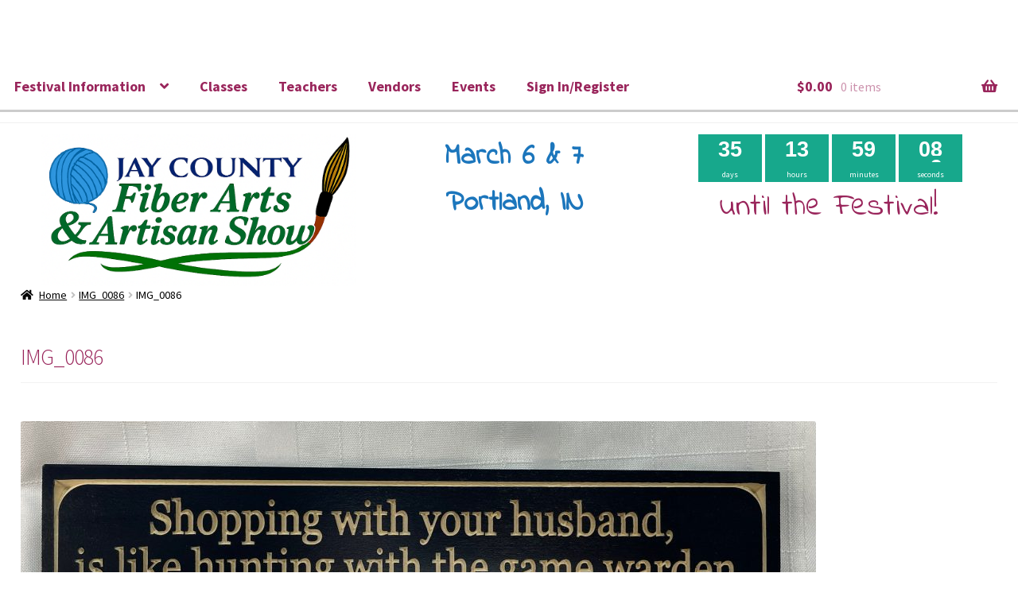

--- FILE ---
content_type: text/css
request_url: https://fiberarts.visitjaycounty.com/wp-content/themes/storefront/assets/css/base/gutenberg-blocks.css
body_size: 43269
content:
@media (min-width:66.4989378333em){.storefront-align-wide.page-template-template-fullwidth-php .hentry .entry-content .alignfull,.storefront-align-wide.page-template-template-fullwidth-php .hentry .entry-content .alignwide,.storefront-align-wide.storefront-full-width-content .hentry .entry-content .alignfull,.storefront-align-wide.storefront-full-width-content .hentry .entry-content .alignwide{width:auto;max-width:1000%;padding-left:1.41575em;padding-right:1.41575em;clear:both}.storefront-align-wide.page-template-template-fullwidth-php .hentry .entry-content .alignfull,.storefront-align-wide.storefront-full-width-content .hentry .entry-content .alignfull{margin-left:-webkit-calc(50% - 50vw);margin-left:calc(50% - 50vw);margin-right:-webkit-calc(50% - 50vw);margin-right:calc(50% - 50vw)}.storefront-align-wide.page-template-template-fullwidth-php .hentry .entry-content .alignwide,.storefront-align-wide.storefront-full-width-content .hentry .entry-content .alignwide{margin-left:-webkit-calc(25% - 25vw);margin-left:calc(25% - 25vw);margin-right:-webkit-calc(25% - 25vw);margin-right:calc(25% - 25vw)}}@media (min-width:66.4989378333em){.storefront-align-wide.page-template-template-fullwidth-php .hentry .entry-content .wp-block-cover-image.alignfull,.storefront-align-wide.page-template-template-fullwidth-php .hentry .entry-content .wp-block-cover-image.alignwide,.storefront-align-wide.page-template-template-fullwidth-php .hentry .entry-content .wp-block-cover.alignfull,.storefront-align-wide.page-template-template-fullwidth-php .hentry .entry-content .wp-block-cover.alignwide,.storefront-align-wide.page-template-template-fullwidth-php .hentry .entry-content .wp-block-image.alignfull,.storefront-align-wide.page-template-template-fullwidth-php .hentry .entry-content .wp-block-image.alignwide,.storefront-align-wide.storefront-full-width-content .hentry .entry-content .wp-block-cover-image.alignfull,.storefront-align-wide.storefront-full-width-content .hentry .entry-content .wp-block-cover-image.alignwide,.storefront-align-wide.storefront-full-width-content .hentry .entry-content .wp-block-cover.alignfull,.storefront-align-wide.storefront-full-width-content .hentry .entry-content .wp-block-cover.alignwide,.storefront-align-wide.storefront-full-width-content .hentry .entry-content .wp-block-image.alignfull,.storefront-align-wide.storefront-full-width-content .hentry .entry-content .wp-block-image.alignwide{padding-left:0;padding-right:0}}.home.page-template-template-fullwidth .hentry{margin-bottom:0}.home.page-template-template-fullwidth .hentry .entry-content>.wp-block-cover,.home.page-template-template-fullwidth .hentry .entry-content>.wp-block-image{margin-bottom:4.235801032em}.home.page-template-template-fullwidth .hentry .entry-content h2+.woocommerce,.home.page-template-template-fullwidth .hentry .entry-content h2+[class*=wp-block-woocommerce-]{margin-top:2.2906835em}.home.storefront-align-wide.page-template-template-fullwidth .hentry .entry-content>.wp-block-cover.alignfull,.home.storefront-align-wide.page-template-template-fullwidth .hentry .entry-content>.wp-block-image.alignfull{margin-top:-4.235801032em}.editor-styles-wrapper .has-small-font-size,.hentry .entry-content .has-small-font-size{font-size:.875em}.editor-styles-wrapper .has-medium-font-size,.hentry .entry-content .has-medium-font-size{font-size:1.41575em}.editor-styles-wrapper .has-large-font-size,.hentry .entry-content .has-large-font-size{font-size:1.618em}.editor-styles-wrapper .has-huge-font-size,.hentry .entry-content .has-huge-font-size{font-size:2.2906835em}.editor-styles-wrapper .wp-block-audio,.hentry .entry-content .wp-block-audio{margin-bottom:1.41575em;width:100%}.editor-styles-wrapper .wp-block-audio audio,.hentry .entry-content .wp-block-audio audio{width:100%}.editor-styles-wrapper .wp-block-audio.alignleft audio,.editor-styles-wrapper .wp-block-audio.alignright audio,.hentry .entry-content .wp-block-audio.alignleft audio,.hentry .entry-content .wp-block-audio.alignright audio{max-width:284px}.editor-styles-wrapper .wp-block-audio.aligncenter,.hentry .entry-content .wp-block-audio.aligncenter{margin:0 auto 1.41575em;max-width:47.8260869565%}.editor-styles-wrapper .wp-block-video,.hentry .entry-content .wp-block-video{margin-bottom:1.41575em}.editor-styles-wrapper .wp-block-video video,.hentry .entry-content .wp-block-video video{width:100%}.editor-styles-wrapper .wp-block-button,.hentry .entry-content .wp-block-button{margin-bottom:1.41575em}.editor-styles-wrapper .wp-block-button .wp-block-button__link,.hentry .entry-content .wp-block-button .wp-block-button__link{border-radius:0;font-size:1em;line-height:1.618;border:0;cursor:pointer;padding:.6180469716em 1.41575em;text-decoration:none;font-weight:600;text-shadow:none;display:inline-block;-webkit-appearance:none}.editor-styles-wrapper .wp-block-button.is-style-outline .wp-block-button__link,.editor-styles-wrapper .wp-block-button.is-style-outline .wp-block-button__link:active,.editor-styles-wrapper .wp-block-button.is-style-outline .wp-block-button__link:focus,.editor-styles-wrapper .wp-block-button.is-style-outline .wp-block-button__link:hover,.hentry .entry-content .wp-block-button.is-style-outline .wp-block-button__link,.hentry .entry-content .wp-block-button.is-style-outline .wp-block-button__link:active,.hentry .entry-content .wp-block-button.is-style-outline .wp-block-button__link:focus,.hentry .entry-content .wp-block-button.is-style-outline .wp-block-button__link:hover{background:rgba(0,0,0,0);border:2px solid}.editor-styles-wrapper .wp-block-archives,.editor-styles-wrapper .wp-block-categories,.editor-styles-wrapper .wp-block-latest-posts,.hentry .entry-content .wp-block-archives,.hentry .entry-content .wp-block-categories,.hentry .entry-content .wp-block-latest-posts{margin:0 0 1.41575em;list-style:none}.editor-styles-wrapper .wp-block-latest-posts__post-date,.hentry .entry-content .wp-block-latest-posts__post-date{font-size:.875em}.editor-styles-wrapper .wp-block-latest-posts li,.hentry .entry-content .wp-block-latest-posts li{margin:0}.editor-styles-wrapper .wp-block-latest-posts.has-dates li,.hentry .entry-content .wp-block-latest-posts.has-dates li{margin:0 0 1em}.editor-styles-wrapper .wp-block-latest-posts.is-grid li,.hentry .entry-content .wp-block-latest-posts.is-grid li{margin:0 1em 0 0}.editor-styles-wrapper .wp-block-latest-posts.is-grid.has-dates li,.hentry .entry-content .wp-block-latest-posts.is-grid.has-dates li{margin-bottom:1em}@media (min-width:600px){.editor-styles-wrapper .wp-block-latest-posts.columns-2 li,.hentry .entry-content .wp-block-latest-posts.columns-2 li{margin-right:4.347826087%;width:47.8260869565%}.editor-styles-wrapper .wp-block-latest-posts.columns-2 li:nth-of-type(2n),.hentry .entry-content .wp-block-latest-posts.columns-2 li:nth-of-type(2n){margin-right:0}.editor-styles-wrapper .wp-block-latest-posts.columns-3 li,.hentry .entry-content .wp-block-latest-posts.columns-3 li{margin-right:4.347826087%;width:30.4347826087%}.editor-styles-wrapper .wp-block-latest-posts.columns-3 li:nth-of-type(3n),.hentry .entry-content .wp-block-latest-posts.columns-3 li:nth-of-type(3n){margin-right:0}.editor-styles-wrapper .wp-block-latest-posts.columns-4 li,.hentry .entry-content .wp-block-latest-posts.columns-4 li{margin-right:4.347826087%;width:21.7391304348%}.editor-styles-wrapper .wp-block-latest-posts.columns-4 li:nth-of-type(4n),.hentry .entry-content .wp-block-latest-posts.columns-4 li:nth-of-type(4n){margin-right:0}.editor-styles-wrapper .wp-block-latest-posts.columns-5 li,.hentry .entry-content .wp-block-latest-posts.columns-5 li{margin-right:4.347826087%;width:16.5217391304%}.editor-styles-wrapper .wp-block-latest-posts.columns-5 li:nth-of-type(5n),.hentry .entry-content .wp-block-latest-posts.columns-5 li:nth-of-type(5n){margin-right:0}.editor-styles-wrapper .wp-block-latest-posts.columns-6 li,.hentry .entry-content .wp-block-latest-posts.columns-6 li{margin-right:4.347826087%;width:13.0434782609%}.editor-styles-wrapper .wp-block-latest-posts.columns-6 li:nth-of-type(6n),.hentry .entry-content .wp-block-latest-posts.columns-6 li:nth-of-type(6n){margin-right:0}body:not(.page-template-template-fullwidth-php):not(.storefront-full-width-content) .editor-styles-wrapper .wp-block-latest-posts.columns-2 li,body:not(.page-template-template-fullwidth-php):not(.storefront-full-width-content) .hentry .entry-content .wp-block-latest-posts.columns-2 li{margin-right:5.8823529412%;width:34.7826086957%}body:not(.page-template-template-fullwidth-php):not(.storefront-full-width-content) .editor-styles-wrapper .wp-block-latest-posts.columns-2 li:nth-of-type(2n),body:not(.page-template-template-fullwidth-php):not(.storefront-full-width-content) .hentry .entry-content .wp-block-latest-posts.columns-2 li:nth-of-type(2n){margin-right:0}body:not(.page-template-template-fullwidth-php):not(.storefront-full-width-content) .editor-styles-wrapper .wp-block-latest-posts.columns-3 li,body:not(.page-template-template-fullwidth-php):not(.storefront-full-width-content) .hentry .entry-content .wp-block-latest-posts.columns-3 li{margin-right:5.8823529412%;width:21.7391304348%}body:not(.page-template-template-fullwidth-php):not(.storefront-full-width-content) .editor-styles-wrapper .wp-block-latest-posts.columns-3 li:nth-of-type(3n),body:not(.page-template-template-fullwidth-php):not(.storefront-full-width-content) .hentry .entry-content .wp-block-latest-posts.columns-3 li:nth-of-type(3n){margin-right:0}body:not(.page-template-template-fullwidth-php):not(.storefront-full-width-content) .editor-styles-wrapper .wp-block-latest-posts.columns-4 li,body:not(.page-template-template-fullwidth-php):not(.storefront-full-width-content) .hentry .entry-content .wp-block-latest-posts.columns-4 li{margin-right:5.8823529412%;width:15.2173913043%}body:not(.page-template-template-fullwidth-php):not(.storefront-full-width-content) .editor-styles-wrapper .wp-block-latest-posts.columns-4 li:nth-of-type(4n),body:not(.page-template-template-fullwidth-php):not(.storefront-full-width-content) .hentry .entry-content .wp-block-latest-posts.columns-4 li:nth-of-type(4n){margin-right:0}body:not(.page-template-template-fullwidth-php):not(.storefront-full-width-content) .editor-styles-wrapper .wp-block-latest-posts.columns-5 li,body:not(.page-template-template-fullwidth-php):not(.storefront-full-width-content) .hentry .entry-content .wp-block-latest-posts.columns-5 li{margin-right:5.8823529412%;width:11.3043478261%}body:not(.page-template-template-fullwidth-php):not(.storefront-full-width-content) .editor-styles-wrapper .wp-block-latest-posts.columns-5 li:nth-of-type(5n),body:not(.page-template-template-fullwidth-php):not(.storefront-full-width-content) .hentry .entry-content .wp-block-latest-posts.columns-5 li:nth-of-type(5n){margin-right:0}body:not(.page-template-template-fullwidth-php):not(.storefront-full-width-content) .editor-styles-wrapper .wp-block-latest-posts.columns-6 li,body:not(.page-template-template-fullwidth-php):not(.storefront-full-width-content) .hentry .entry-content .wp-block-latest-posts.columns-6 li{margin-right:5.8823529412%;width:8.6956521739%}body:not(.page-template-template-fullwidth-php):not(.storefront-full-width-content) .editor-styles-wrapper .wp-block-latest-posts.columns-6 li:nth-of-type(6n),body:not(.page-template-template-fullwidth-php):not(.storefront-full-width-content) .hentry .entry-content .wp-block-latest-posts.columns-6 li:nth-of-type(6n){margin-right:0}}.editor-styles-wrapper p.has-drop-cap:not(:focus):first-letter,.hentry .entry-content p.has-drop-cap:not(:focus):first-letter{margin:.15em .3819820591em 0 0;font-size:4.235801032em;font-weight:300;line-height:.618}.editor-styles-wrapper .wp-block-pullquote,.hentry .entry-content .wp-block-pullquote{margin:0 0 1.41575em}.editor-styles-wrapper .wp-block-pullquote blockquote,.hentry .entry-content .wp-block-pullquote blockquote{border:0;margin:0}.editor-styles-wrapper .wp-block-pullquote p,.hentry .entry-content .wp-block-pullquote p{margin-bottom:1em;font-size:1.618em;line-height:1.618}.editor-styles-wrapper .wp-block-quote,.hentry .entry-content .wp-block-quote{margin:0 0 1.41575em;padding:0 0 0 1em}.editor-styles-wrapper .wp-block-quote.is-large,.editor-styles-wrapper .wp-block-quote.is-style-large,.hentry .entry-content .wp-block-quote.is-large,.hentry .entry-content .wp-block-quote.is-style-large{margin:0 0 1.41575em;padding:0;border:0}.editor-styles-wrapper .wp-block-quote.is-large p,.editor-styles-wrapper .wp-block-quote.is-style-large p,.hentry .entry-content .wp-block-quote.is-large p,.hentry .entry-content .wp-block-quote.is-style-large p{font-size:1.41575em;line-height:1.618}.editor-styles-wrapper .wp-block-quote__citation,.editor-styles-wrapper .wp-block-quote cite,.editor-styles-wrapper .wp-block-quote footer,.hentry .entry-content .wp-block-quote__citation,.hentry .entry-content .wp-block-quote cite,.hentry .entry-content .wp-block-quote footer{font-size:1em;font-weight:700}.editor-styles-wrapper .wp-block-embed.alignleft,.hentry .entry-content .wp-block-embed.alignleft{margin-right:2.617924em}.editor-styles-wrapper .wp-block-embed.alignright,.hentry .entry-content .wp-block-embed.alignright{margin-left:2.617924em}.editor-styles-wrapper div.wp-block-image:not(.block-editor-media-placeholder),.hentry .entry-content div.wp-block-image:not(.block-editor-media-placeholder){display:inline}.editor-styles-wrapper div.wp-block-image:not(.block-editor-media-placeholder) figure,.hentry .entry-content div.wp-block-image:not(.block-editor-media-placeholder) figure{margin-bottom:1.41575em}.editor-styles-wrapper div.wp-block-image:not(.block-editor-media-placeholder) .alignleft,.hentry .entry-content div.wp-block-image:not(.block-editor-media-placeholder) .alignleft{margin-right:2.617924em}.editor-styles-wrapper div.wp-block-image:not(.block-editor-media-placeholder) .alignright,.hentry .entry-content div.wp-block-image:not(.block-editor-media-placeholder) .alignright{margin-left:2.617924em}.editor-styles-wrapper div.wp-block-image:not(.block-editor-media-placeholder) figcaption,.hentry .entry-content div.wp-block-image:not(.block-editor-media-placeholder) figcaption{margin:0;padding:.875em 0;font-size:.875em;font-style:italic}.editor-styles-wrapper figure.wp-block-image,.hentry .entry-content figure.wp-block-image{margin:0 0 1.41575em}.editor-styles-wrapper .wp-block-cover p.wp-block-cover-text,.hentry .entry-content .wp-block-cover p.wp-block-cover-text{font-size:1.618em;font-weight:300;line-height:1.618;padding:1em;width:-webkit-calc(100vw - 1em);width:calc(100vw - 1em);max-width:-webkit-calc(100vw - 1em);max-width:calc(100vw - 1em);color:#fff;z-index:1;text-align:center}@media (min-width:568px){.editor-styles-wrapper .wp-block-cover p.wp-block-cover-text,.hentry .entry-content .wp-block-cover p.wp-block-cover-text{padding:1em;font-size:2.2906835em;width:66.66667vw;max-width:66.66667vw}}@media (min-width:768px){.editor-styles-wrapper .wp-block-cover p.wp-block-cover-text,.hentry .entry-content .wp-block-cover p.wp-block-cover-text{font-size:2.2906835em;width:50vw;max-width:50vw}}.editor-styles-wrapper .wp-block-cover .wp-block-cover__inner-container,.hentry .entry-content .wp-block-cover .wp-block-cover__inner-container{padding:2.617924em 1em;width:-webkit-calc(100vw - 1em);width:calc(100vw - 1em);max-width:-webkit-calc(100vw - 1em);max-width:calc(100vw - 1em)}.editor-styles-wrapper .wp-block-cover .wp-block-cover__inner-container :nth-last-child(-n+1),.hentry .entry-content .wp-block-cover .wp-block-cover__inner-container :nth-last-child(-n+1){margin-bottom:0}.editor-styles-wrapper .wp-block-cover .wp-block-cover__inner-container h1,.editor-styles-wrapper .wp-block-cover .wp-block-cover__inner-container h2,.editor-styles-wrapper .wp-block-cover .wp-block-cover__inner-container h3,.editor-styles-wrapper .wp-block-cover .wp-block-cover__inner-container h4,.editor-styles-wrapper .wp-block-cover .wp-block-cover__inner-container h5,.editor-styles-wrapper .wp-block-cover .wp-block-cover__inner-container h6,.hentry .entry-content .wp-block-cover .wp-block-cover__inner-container h1,.hentry .entry-content .wp-block-cover .wp-block-cover__inner-container h2,.hentry .entry-content .wp-block-cover .wp-block-cover__inner-container h3,.hentry .entry-content .wp-block-cover .wp-block-cover__inner-container h4,.hentry .entry-content .wp-block-cover .wp-block-cover__inner-container h5,.hentry .entry-content .wp-block-cover .wp-block-cover__inner-container h6{padding:0;margin-left:auto;margin-right:auto}.editor-styles-wrapper .wp-block-cover .wp-block-cover__inner-container h1,.hentry .entry-content .wp-block-cover .wp-block-cover__inner-container h1{font-size:3.706325903em;margin-bottom:.2360828548em}.editor-styles-wrapper .wp-block-cover .wp-block-cover__inner-container h2,.hentry .entry-content .wp-block-cover .wp-block-cover__inner-container h2{font-size:2.617924em;margin-bottom:.3342343017em}.editor-styles-wrapper .wp-block-cover .wp-block-cover__inner-container h3,.hentry .entry-content .wp-block-cover .wp-block-cover__inner-container h3{font-size:2.2906835em;margin-bottom:.3819820591em}.editor-styles-wrapper .wp-block-cover .wp-block-cover__inner-container h4,.hentry .entry-content .wp-block-cover .wp-block-cover__inner-container h4{font-size:1.618em;margin-bottom:.5407911001em}.editor-styles-wrapper .wp-block-cover .wp-block-cover__inner-container h5,.editor-styles-wrapper .wp-block-cover .wp-block-cover__inner-container h6,.hentry .entry-content .wp-block-cover .wp-block-cover__inner-container h5,.hentry .entry-content .wp-block-cover .wp-block-cover__inner-container h6{font-size:1.41575em;margin-bottom:.6180469716em}.editor-styles-wrapper .wp-block-cover .wp-block-cover__inner-container p:not(.has-small-font-size):not(.has-medium-font-size):not(.has-large-font-size):not(.has-huge-font-size),.hentry .entry-content .wp-block-cover .wp-block-cover__inner-container p:not(.has-small-font-size):not(.has-medium-font-size):not(.has-large-font-size):not(.has-huge-font-size){font-size:1.1em}.editor-styles-wrapper .wp-block-cover .wp-block-cover__inner-container p:not(.has-text-color),.hentry .entry-content .wp-block-cover .wp-block-cover__inner-container p:not(.has-text-color){color:#fff}@media (min-width:568px){.editor-styles-wrapper .wp-block-cover .wp-block-cover__inner-container,.hentry .entry-content .wp-block-cover .wp-block-cover__inner-container{width:66.66667vw;max-width:66.66667vw}}@media (min-width:768px){.editor-styles-wrapper .wp-block-cover .wp-block-cover__inner-container,.hentry .entry-content .wp-block-cover .wp-block-cover__inner-container{width:50vw;max-width:50vw;padding-top:6.8535260698em;padding-bottom:6.8535260698em}}@media (min-width:66.4989378333em){.storefront-align-wide.page-template-template-fullwidth-php .editor-styles-wrapper .wp-block-cover.alignfull,.storefront-align-wide.page-template-template-fullwidth-php .editor-styles-wrapper .wp-block-cover.alignwide,.storefront-align-wide.page-template-template-fullwidth-php .hentry .entry-content .wp-block-cover.alignfull,.storefront-align-wide.page-template-template-fullwidth-php .hentry .entry-content .wp-block-cover.alignwide,.storefront-align-wide.storefront-full-width-content .editor-styles-wrapper .wp-block-cover.alignfull,.storefront-align-wide.storefront-full-width-content .editor-styles-wrapper .wp-block-cover.alignwide,.storefront-align-wide.storefront-full-width-content .hentry .entry-content .wp-block-cover.alignfull,.storefront-align-wide.storefront-full-width-content .hentry .entry-content .wp-block-cover.alignwide{padding-left:0;padding-right:0}}.editor-styles-wrapper .wp-block-gallery,.hentry .entry-content .wp-block-gallery{margin:0 0 1.41575em}.editor-styles-wrapper .wp-block-gallery .blocks-gallery-image,.editor-styles-wrapper .wp-block-gallery .blocks-gallery-item,.hentry .entry-content .wp-block-gallery .blocks-gallery-image,.hentry .entry-content .wp-block-gallery .blocks-gallery-item{width:47.8260869565%;margin:0 4.347826087% 4.347826087% 0;-webkit-box-flex:0;-webkit-flex-grow:0;flex-grow:0}.editor-styles-wrapper .wp-block-gallery .blocks-gallery-image:nth-of-type(2n),.editor-styles-wrapper .wp-block-gallery .blocks-gallery-item:nth-of-type(2n),.hentry .entry-content .wp-block-gallery .blocks-gallery-image:nth-of-type(2n),.hentry .entry-content .wp-block-gallery .blocks-gallery-item:nth-of-type(2n){margin-right:0}.editor-styles-wrapper .wp-block-gallery .blocks-gallery-image figcaption,.editor-styles-wrapper .wp-block-gallery .blocks-gallery-item figcaption,.hentry .entry-content .wp-block-gallery .blocks-gallery-image figcaption,.hentry .entry-content .wp-block-gallery .blocks-gallery-item figcaption{font-size:1em;padding:2.2906835em 1.41575em .6180469716em}@media (min-width:600px){.editor-styles-wrapper .wp-block-gallery .blocks-gallery-image,.editor-styles-wrapper .wp-block-gallery .blocks-gallery-item,.hentry .entry-content .wp-block-gallery .blocks-gallery-image,.hentry .entry-content .wp-block-gallery .blocks-gallery-item{margin:0 4.347826087% 4.347826087% 0}.editor-styles-wrapper .wp-block-gallery.columns-2 .blocks-gallery-image,.editor-styles-wrapper .wp-block-gallery.columns-2 .blocks-gallery-item,.hentry .entry-content .wp-block-gallery.columns-2 .blocks-gallery-image,.hentry .entry-content .wp-block-gallery.columns-2 .blocks-gallery-item{margin-right:4.347826087%;width:47.8260869565%}.editor-styles-wrapper .wp-block-gallery.columns-2 .blocks-gallery-image:nth-of-type(2n),.editor-styles-wrapper .wp-block-gallery.columns-2 .blocks-gallery-item:nth-of-type(2n),.hentry .entry-content .wp-block-gallery.columns-2 .blocks-gallery-image:nth-of-type(2n),.hentry .entry-content .wp-block-gallery.columns-2 .blocks-gallery-item:nth-of-type(2n){margin-right:0}.editor-styles-wrapper .wp-block-gallery.columns-3 .blocks-gallery-image,.editor-styles-wrapper .wp-block-gallery.columns-3 .blocks-gallery-item,.hentry .entry-content .wp-block-gallery.columns-3 .blocks-gallery-image,.hentry .entry-content .wp-block-gallery.columns-3 .blocks-gallery-item{margin-right:4.347826087%;width:30.4347826087%}.editor-styles-wrapper .wp-block-gallery.columns-3 .blocks-gallery-image:nth-of-type(3n),.editor-styles-wrapper .wp-block-gallery.columns-3 .blocks-gallery-item:nth-of-type(3n),.hentry .entry-content .wp-block-gallery.columns-3 .blocks-gallery-image:nth-of-type(3n),.hentry .entry-content .wp-block-gallery.columns-3 .blocks-gallery-item:nth-of-type(3n){margin-right:0}.editor-styles-wrapper .wp-block-gallery.columns-4 .blocks-gallery-image,.editor-styles-wrapper .wp-block-gallery.columns-4 .blocks-gallery-item,.hentry .entry-content .wp-block-gallery.columns-4 .blocks-gallery-image,.hentry .entry-content .wp-block-gallery.columns-4 .blocks-gallery-item{margin-right:4.347826087%;width:21.7391304348%}.editor-styles-wrapper .wp-block-gallery.columns-4 .blocks-gallery-image:nth-of-type(4n),.editor-styles-wrapper .wp-block-gallery.columns-4 .blocks-gallery-item:nth-of-type(4n),.hentry .entry-content .wp-block-gallery.columns-4 .blocks-gallery-image:nth-of-type(4n),.hentry .entry-content .wp-block-gallery.columns-4 .blocks-gallery-item:nth-of-type(4n){margin-right:0}.editor-styles-wrapper .wp-block-gallery.columns-5 .blocks-gallery-image,.editor-styles-wrapper .wp-block-gallery.columns-5 .blocks-gallery-item,.hentry .entry-content .wp-block-gallery.columns-5 .blocks-gallery-image,.hentry .entry-content .wp-block-gallery.columns-5 .blocks-gallery-item{margin-right:4.347826087%;width:16.5217391304%}.editor-styles-wrapper .wp-block-gallery.columns-5 .blocks-gallery-image:nth-of-type(5n),.editor-styles-wrapper .wp-block-gallery.columns-5 .blocks-gallery-item:nth-of-type(5n),.hentry .entry-content .wp-block-gallery.columns-5 .blocks-gallery-image:nth-of-type(5n),.hentry .entry-content .wp-block-gallery.columns-5 .blocks-gallery-item:nth-of-type(5n){margin-right:0}.editor-styles-wrapper .wp-block-gallery.columns-6 .blocks-gallery-image,.editor-styles-wrapper .wp-block-gallery.columns-6 .blocks-gallery-item,.hentry .entry-content .wp-block-gallery.columns-6 .blocks-gallery-image,.hentry .entry-content .wp-block-gallery.columns-6 .blocks-gallery-item{margin-right:4.347826087%;width:13.0434782609%}.editor-styles-wrapper .wp-block-gallery.columns-6 .blocks-gallery-image:nth-of-type(6n),.editor-styles-wrapper .wp-block-gallery.columns-6 .blocks-gallery-item:nth-of-type(6n),.hentry .entry-content .wp-block-gallery.columns-6 .blocks-gallery-image:nth-of-type(6n),.hentry .entry-content .wp-block-gallery.columns-6 .blocks-gallery-item:nth-of-type(6n){margin-right:0}.editor-styles-wrapper .wp-block-gallery.columns-7 .blocks-gallery-image,.editor-styles-wrapper .wp-block-gallery.columns-7 .blocks-gallery-item,.hentry .entry-content .wp-block-gallery.columns-7 .blocks-gallery-image,.hentry .entry-content .wp-block-gallery.columns-7 .blocks-gallery-item{margin-right:4.347826087%;width:10.5590062112%}.editor-styles-wrapper .wp-block-gallery.columns-7 .blocks-gallery-image:nth-of-type(7n),.editor-styles-wrapper .wp-block-gallery.columns-7 .blocks-gallery-item:nth-of-type(7n),.hentry .entry-content .wp-block-gallery.columns-7 .blocks-gallery-image:nth-of-type(7n),.hentry .entry-content .wp-block-gallery.columns-7 .blocks-gallery-item:nth-of-type(7n){margin-right:0}.editor-styles-wrapper .wp-block-gallery.columns-8 .blocks-gallery-image,.editor-styles-wrapper .wp-block-gallery.columns-8 .blocks-gallery-item,.hentry .entry-content .wp-block-gallery.columns-8 .blocks-gallery-image,.hentry .entry-content .wp-block-gallery.columns-8 .blocks-gallery-item{margin-right:4.347826087%;width:8.6956521739%}.editor-styles-wrapper .wp-block-gallery.columns-8 .blocks-gallery-image:nth-of-type(8n),.editor-styles-wrapper .wp-block-gallery.columns-8 .blocks-gallery-item:nth-of-type(8n),.hentry .entry-content .wp-block-gallery.columns-8 .blocks-gallery-image:nth-of-type(8n),.hentry .entry-content .wp-block-gallery.columns-8 .blocks-gallery-item:nth-of-type(8n){margin-right:0}body:not(.page-template-template-fullwidth-php):not(.storefront-full-width-content) .editor-styles-wrapper .wp-block-gallery .blocks-gallery-image,body:not(.page-template-template-fullwidth-php):not(.storefront-full-width-content) .editor-styles-wrapper .wp-block-gallery .blocks-gallery-item,body:not(.page-template-template-fullwidth-php):not(.storefront-full-width-content) .hentry .entry-content .wp-block-gallery .blocks-gallery-image,body:not(.page-template-template-fullwidth-php):not(.storefront-full-width-content) .hentry .entry-content .wp-block-gallery .blocks-gallery-item{margin-bottom:5.8823529412%;margin-right:5.8823529412%}body:not(.page-template-template-fullwidth-php):not(.storefront-full-width-content) .editor-styles-wrapper .wp-block-gallery.columns-2 .blocks-gallery-image,body:not(.page-template-template-fullwidth-php):not(.storefront-full-width-content) .editor-styles-wrapper .wp-block-gallery.columns-2 .blocks-gallery-item,body:not(.page-template-template-fullwidth-php):not(.storefront-full-width-content) .hentry .entry-content .wp-block-gallery.columns-2 .blocks-gallery-image,body:not(.page-template-template-fullwidth-php):not(.storefront-full-width-content) .hentry .entry-content .wp-block-gallery.columns-2 .blocks-gallery-item{margin-right:5.8823529412%;width:47.0588235294%}body:not(.page-template-template-fullwidth-php):not(.storefront-full-width-content) .editor-styles-wrapper .wp-block-gallery.columns-2 .blocks-gallery-image:nth-of-type(2n),body:not(.page-template-template-fullwidth-php):not(.storefront-full-width-content) .editor-styles-wrapper .wp-block-gallery.columns-2 .blocks-gallery-item:nth-of-type(2n),body:not(.page-template-template-fullwidth-php):not(.storefront-full-width-content) .hentry .entry-content .wp-block-gallery.columns-2 .blocks-gallery-image:nth-of-type(2n),body:not(.page-template-template-fullwidth-php):not(.storefront-full-width-content) .hentry .entry-content .wp-block-gallery.columns-2 .blocks-gallery-item:nth-of-type(2n){margin-right:0}body:not(.page-template-template-fullwidth-php):not(.storefront-full-width-content) .editor-styles-wrapper .wp-block-gallery.columns-3 .blocks-gallery-image,body:not(.page-template-template-fullwidth-php):not(.storefront-full-width-content) .editor-styles-wrapper .wp-block-gallery.columns-3 .blocks-gallery-item,body:not(.page-template-template-fullwidth-php):not(.storefront-full-width-content) .hentry .entry-content .wp-block-gallery.columns-3 .blocks-gallery-image,body:not(.page-template-template-fullwidth-php):not(.storefront-full-width-content) .hentry .entry-content .wp-block-gallery.columns-3 .blocks-gallery-item{margin-right:5.8823529412%;width:29.4117647059%}body:not(.page-template-template-fullwidth-php):not(.storefront-full-width-content) .editor-styles-wrapper .wp-block-gallery.columns-3 .blocks-gallery-image:nth-of-type(3n),body:not(.page-template-template-fullwidth-php):not(.storefront-full-width-content) .editor-styles-wrapper .wp-block-gallery.columns-3 .blocks-gallery-item:nth-of-type(3n),body:not(.page-template-template-fullwidth-php):not(.storefront-full-width-content) .hentry .entry-content .wp-block-gallery.columns-3 .blocks-gallery-image:nth-of-type(3n),body:not(.page-template-template-fullwidth-php):not(.storefront-full-width-content) .hentry .entry-content .wp-block-gallery.columns-3 .blocks-gallery-item:nth-of-type(3n){margin-right:0}body:not(.page-template-template-fullwidth-php):not(.storefront-full-width-content) .editor-styles-wrapper .wp-block-gallery.columns-4 .blocks-gallery-image,body:not(.page-template-template-fullwidth-php):not(.storefront-full-width-content) .editor-styles-wrapper .wp-block-gallery.columns-4 .blocks-gallery-item,body:not(.page-template-template-fullwidth-php):not(.storefront-full-width-content) .hentry .entry-content .wp-block-gallery.columns-4 .blocks-gallery-image,body:not(.page-template-template-fullwidth-php):not(.storefront-full-width-content) .hentry .entry-content .wp-block-gallery.columns-4 .blocks-gallery-item{margin-right:5.8823529412%;width:20.5882352941%}body:not(.page-template-template-fullwidth-php):not(.storefront-full-width-content) .editor-styles-wrapper .wp-block-gallery.columns-4 .blocks-gallery-image:nth-of-type(4n),body:not(.page-template-template-fullwidth-php):not(.storefront-full-width-content) .editor-styles-wrapper .wp-block-gallery.columns-4 .blocks-gallery-item:nth-of-type(4n),body:not(.page-template-template-fullwidth-php):not(.storefront-full-width-content) .hentry .entry-content .wp-block-gallery.columns-4 .blocks-gallery-image:nth-of-type(4n),body:not(.page-template-template-fullwidth-php):not(.storefront-full-width-content) .hentry .entry-content .wp-block-gallery.columns-4 .blocks-gallery-item:nth-of-type(4n){margin-right:0}body:not(.page-template-template-fullwidth-php):not(.storefront-full-width-content) .editor-styles-wrapper .wp-block-gallery.columns-5 .blocks-gallery-image,body:not(.page-template-template-fullwidth-php):not(.storefront-full-width-content) .editor-styles-wrapper .wp-block-gallery.columns-5 .blocks-gallery-item,body:not(.page-template-template-fullwidth-php):not(.storefront-full-width-content) .hentry .entry-content .wp-block-gallery.columns-5 .blocks-gallery-image,body:not(.page-template-template-fullwidth-php):not(.storefront-full-width-content) .hentry .entry-content .wp-block-gallery.columns-5 .blocks-gallery-item{margin-right:5.8823529412%;width:15.2941176471%}body:not(.page-template-template-fullwidth-php):not(.storefront-full-width-content) .editor-styles-wrapper .wp-block-gallery.columns-5 .blocks-gallery-image:nth-of-type(5n),body:not(.page-template-template-fullwidth-php):not(.storefront-full-width-content) .editor-styles-wrapper .wp-block-gallery.columns-5 .blocks-gallery-item:nth-of-type(5n),body:not(.page-template-template-fullwidth-php):not(.storefront-full-width-content) .hentry .entry-content .wp-block-gallery.columns-5 .blocks-gallery-image:nth-of-type(5n),body:not(.page-template-template-fullwidth-php):not(.storefront-full-width-content) .hentry .entry-content .wp-block-gallery.columns-5 .blocks-gallery-item:nth-of-type(5n){margin-right:0}body:not(.page-template-template-fullwidth-php):not(.storefront-full-width-content) .editor-styles-wrapper .wp-block-gallery.columns-6 .blocks-gallery-image,body:not(.page-template-template-fullwidth-php):not(.storefront-full-width-content) .editor-styles-wrapper .wp-block-gallery.columns-6 .blocks-gallery-item,body:not(.page-template-template-fullwidth-php):not(.storefront-full-width-content) .hentry .entry-content .wp-block-gallery.columns-6 .blocks-gallery-image,body:not(.page-template-template-fullwidth-php):not(.storefront-full-width-content) .hentry .entry-content .wp-block-gallery.columns-6 .blocks-gallery-item{margin-right:5.8823529412%;width:11.7647058824%}body:not(.page-template-template-fullwidth-php):not(.storefront-full-width-content) .editor-styles-wrapper .wp-block-gallery.columns-6 .blocks-gallery-image:nth-of-type(6n),body:not(.page-template-template-fullwidth-php):not(.storefront-full-width-content) .editor-styles-wrapper .wp-block-gallery.columns-6 .blocks-gallery-item:nth-of-type(6n),body:not(.page-template-template-fullwidth-php):not(.storefront-full-width-content) .hentry .entry-content .wp-block-gallery.columns-6 .blocks-gallery-image:nth-of-type(6n),body:not(.page-template-template-fullwidth-php):not(.storefront-full-width-content) .hentry .entry-content .wp-block-gallery.columns-6 .blocks-gallery-item:nth-of-type(6n){margin-right:0}body:not(.page-template-template-fullwidth-php):not(.storefront-full-width-content) .editor-styles-wrapper .wp-block-gallery.columns-7 .blocks-gallery-image,body:not(.page-template-template-fullwidth-php):not(.storefront-full-width-content) .editor-styles-wrapper .wp-block-gallery.columns-7 .blocks-gallery-item,body:not(.page-template-template-fullwidth-php):not(.storefront-full-width-content) .hentry .entry-content .wp-block-gallery.columns-7 .blocks-gallery-image,body:not(.page-template-template-fullwidth-php):not(.storefront-full-width-content) .hentry .entry-content .wp-block-gallery.columns-7 .blocks-gallery-item{margin-right:5.8823529412%;width:9.243697479%}body:not(.page-template-template-fullwidth-php):not(.storefront-full-width-content) .editor-styles-wrapper .wp-block-gallery.columns-7 .blocks-gallery-image:nth-of-type(7n),body:not(.page-template-template-fullwidth-php):not(.storefront-full-width-content) .editor-styles-wrapper .wp-block-gallery.columns-7 .blocks-gallery-item:nth-of-type(7n),body:not(.page-template-template-fullwidth-php):not(.storefront-full-width-content) .hentry .entry-content .wp-block-gallery.columns-7 .blocks-gallery-image:nth-of-type(7n),body:not(.page-template-template-fullwidth-php):not(.storefront-full-width-content) .hentry .entry-content .wp-block-gallery.columns-7 .blocks-gallery-item:nth-of-type(7n){margin-right:0}body:not(.page-template-template-fullwidth-php):not(.storefront-full-width-content) .editor-styles-wrapper .wp-block-gallery.columns-8 .blocks-gallery-image,body:not(.page-template-template-fullwidth-php):not(.storefront-full-width-content) .editor-styles-wrapper .wp-block-gallery.columns-8 .blocks-gallery-item,body:not(.page-template-template-fullwidth-php):not(.storefront-full-width-content) .hentry .entry-content .wp-block-gallery.columns-8 .blocks-gallery-image,body:not(.page-template-template-fullwidth-php):not(.storefront-full-width-content) .hentry .entry-content .wp-block-gallery.columns-8 .blocks-gallery-item{margin-right:5.8823529412%;width:7.3529411765%}body:not(.page-template-template-fullwidth-php):not(.storefront-full-width-content) .editor-styles-wrapper .wp-block-gallery.columns-8 .blocks-gallery-image:nth-of-type(8n),body:not(.page-template-template-fullwidth-php):not(.storefront-full-width-content) .editor-styles-wrapper .wp-block-gallery.columns-8 .blocks-gallery-item:nth-of-type(8n),body:not(.page-template-template-fullwidth-php):not(.storefront-full-width-content) .hentry .entry-content .wp-block-gallery.columns-8 .blocks-gallery-image:nth-of-type(8n),body:not(.page-template-template-fullwidth-php):not(.storefront-full-width-content) .hentry .entry-content .wp-block-gallery.columns-8 .blocks-gallery-item:nth-of-type(8n){margin-right:0}}.editor-styles-wrapper .wp-block-separator,.hentry .entry-content .wp-block-separator{border:0;margin:0 auto 1.41575em;overflow:hidden}.editor-styles-wrapper .wp-block-separator:not(.is-style-wide):not(.is-style-dots),.hentry .entry-content .wp-block-separator:not(.is-style-wide):not(.is-style-dots){max-width:10%}.editor-styles-wrapper .wp-block-embed-twitter,.hentry .entry-content .wp-block-embed-twitter{overflow:hidden}.editor-styles-wrapper .wp-block-table,.hentry .entry-content .wp-block-table{border-collapse:separate}.editor-styles-wrapper .wp-block-table td,.editor-styles-wrapper .wp-block-table th,.hentry .entry-content .wp-block-table td,.hentry .entry-content .wp-block-table th{border:0;padding:1em 1.41575em;word-break:normal}.editor-styles-wrapper .wp-block-table thead th,.hentry .entry-content .wp-block-table thead th{padding:1.41575em}.editor-styles-wrapper .wp-block-file,.hentry .entry-content .wp-block-file{margin-bottom:1.41575em}.editor-styles-wrapper .wp-block-file .wp-block-file__button,.hentry .entry-content .wp-block-file .wp-block-file__button{font-size:.875em;line-height:1.618;border:0;cursor:pointer;padding:.6180469716em 1.41575em;text-decoration:none;font-weight:600;text-shadow:none;display:inline-block;-webkit-appearance:none;border-radius:0;opacity:1}.editor-styles-wrapper .wp-block-code,.editor-styles-wrapper .wp-block-preformatted pre,.hentry .entry-content .wp-block-code,.hentry .entry-content .wp-block-preformatted pre{font-family:Courier\ 10 Pitch,Courier,monospace;font-size:1em}.editor-styles-wrapper .wp-block-code,.hentry .entry-content .wp-block-code{border:none;border-radius:0;padding:1.618em}.editor-styles-wrapper .wp-block-columns .wp-block-column,.hentry .entry-content .wp-block-columns .wp-block-column{margin-bottom:1em}@media (min-width:600px){.editor-styles-wrapper .wp-block-columns .wp-block-column,.hentry .entry-content .wp-block-columns .wp-block-column{padding-left:0;padding-right:4.347826087%;margin-left:0}.editor-styles-wrapper .wp-block-columns .wp-block-column:not(:last-child),.hentry .entry-content .wp-block-columns .wp-block-column:not(:last-child){margin-right:0}.editor-styles-wrapper .wp-block-columns .wp-block-column:nth-of-type(2n),.hentry .entry-content .wp-block-columns .wp-block-column:nth-of-type(2n){padding-right:0}body:not(.page-template-template-fullwidth-php):not(.storefront-full-width-content) .editor-styles-wrapper .wp-block-columns .wp-block-column,body:not(.page-template-template-fullwidth-php):not(.storefront-full-width-content) .hentry .entry-content .wp-block-columns .wp-block-column{padding-right:5.8823529412%}body:not(.page-template-template-fullwidth-php):not(.storefront-full-width-content) .editor-styles-wrapper .wp-block-columns .wp-block-column:nth-of-type(2n),body:not(.page-template-template-fullwidth-php):not(.storefront-full-width-content) .hentry .entry-content .wp-block-columns .wp-block-column:nth-of-type(2n){padding-right:0}}@media (min-width:782px){.editor-styles-wrapper .wp-block-columns.has-2-columns .wp-block-column:nth-of-type(2n),.hentry .entry-content .wp-block-columns.has-2-columns .wp-block-column:nth-of-type(2n){margin-right:0}.editor-styles-wrapper .wp-block-columns.has-3-columns .wp-block-column:nth-of-type(3n),.hentry .entry-content .wp-block-columns.has-3-columns .wp-block-column:nth-of-type(3n){margin-right:0}.editor-styles-wrapper .wp-block-columns.has-4-columns .wp-block-column:nth-of-type(4n),.hentry .entry-content .wp-block-columns.has-4-columns .wp-block-column:nth-of-type(4n){margin-right:0}.editor-styles-wrapper .wp-block-columns.has-5-columns .wp-block-column:nth-of-type(5n),.hentry .entry-content .wp-block-columns.has-5-columns .wp-block-column:nth-of-type(5n){margin-right:0}.editor-styles-wrapper .wp-block-columns.has-6-columns .wp-block-column:nth-of-type(6n),.hentry .entry-content .wp-block-columns.has-6-columns .wp-block-column:nth-of-type(6n){margin-right:0}.editor-styles-wrapper .wp-block-columns .wp-block-column,.hentry .entry-content .wp-block-columns .wp-block-column{padding-right:0}.editor-styles-wrapper .wp-block-columns .wp-block-column:not(:first-child),.hentry .entry-content .wp-block-columns .wp-block-column:not(:first-child){padding-left:0}.editor-styles-wrapper .wp-block-columns .wp-block-column:not(:last-child),.hentry .entry-content .wp-block-columns .wp-block-column:not(:last-child){padding-right:0;margin-right:4.347826087%}body:not(.page-template-template-fullwidth-php):not(.storefront-full-width-content) .editor-styles-wrapper .wp-block-columns .wp-block-column,body:not(.page-template-template-fullwidth-php):not(.storefront-full-width-content) .hentry .entry-content .wp-block-columns .wp-block-column{padding-right:0}body:not(.page-template-template-fullwidth-php):not(.storefront-full-width-content) .editor-styles-wrapper .wp-block-columns .wp-block-column:not(:last-child),body:not(.page-template-template-fullwidth-php):not(.storefront-full-width-content) .hentry .entry-content .wp-block-columns .wp-block-column:not(:last-child){margin-right:5.8823529412%}}.editor-styles-wrapper .wp-block-latest-comments,.hentry .entry-content .wp-block-latest-comments{margin:0 0 1.41575em}.editor-styles-wrapper .wp-block-latest-comments__comment-avatar,.hentry .entry-content .wp-block-latest-comments__comment-avatar{margin-top:.3819820591em}.editor-styles-wrapper .wp-block-latest-comments__comment,.hentry .entry-content .wp-block-latest-comments__comment{font-size:1em;margin:0 0 1em}.editor-styles-wrapper .wp-block-latest-comments__comment-date,.hentry .entry-content .wp-block-latest-comments__comment-date{font-size:.875em}.editor-styles-wrapper .wp-block-latest-comments__comment-excerpt p,.hentry .entry-content .wp-block-latest-comments__comment-excerpt p{margin:.5407911001em 0 1em;font-size:1em;line-height:1.618}.editor-styles-wrapper .wp-block-latest-comments.has-avatars .wp-block-latest-comments__comment .wp-block-latest-comments__comment-excerpt,.editor-styles-wrapper .wp-block-latest-comments.has-avatars .wp-block-latest-comments__comment .wp-block-latest-comments__comment-meta,.hentry .entry-content .wp-block-latest-comments.has-avatars .wp-block-latest-comments__comment .wp-block-latest-comments__comment-excerpt,.hentry .entry-content .wp-block-latest-comments.has-avatars .wp-block-latest-comments__comment .wp-block-latest-comments__comment-meta{margin-left:3.706325903em}.editor-styles-wrapper .wp-block-latest-comments:not(.has-avatars):not(.has-dates):not(.has-excerpts) .wp-block-latest-comments__comment,.hentry .entry-content .wp-block-latest-comments:not(.has-avatars):not(.has-dates):not(.has-excerpts) .wp-block-latest-comments__comment{margin:0;line-height:1.618}.editor-styles-wrapper .wp-block-latest-comments br,.hentry .entry-content .wp-block-latest-comments br{display:inline;content:""}.wc-block-grid img{display:block;margin:0 auto 1.618em}

--- FILE ---
content_type: text/css;charset=UTF-8
request_url: https://fiberarts.visitjaycounty.com/?custom-css=3a9d60f936
body_size: 13962
content:
.homepage-row
{
	width:100%;
}

#menu-main {
	padding-left:1em;
}

/* Hides extra tabs */
.wc-tabs, .woocommerce-tabs {
	display: none!important;
	visibility: hidden!important;
}
.woocommerce-products-header {
	display:none;
}
.col-full {
	max-width:100%;
	padding:0;
	margin-left:0em;
	margin-right:0em;
}

.wp-block-search__label {
	display: none;
}

.media-router .media-menu-item {
	color:#000;
}

.product-edit-container .dokan-feat-image-upload a.dokan-feat-image-btn {
	color: #000;
	font-size: 16px;
}

.woocommerce-breadcrumb {
	padding-bottom: 1em;
}

.woocommerce-tabs {
	padding {
		padding-top:0em;
	}
	padding-top: 0em!important;
	padding-bottom: 0em!important;
}

.homepage-row:after {
    content: "";
    display: table;
    clear: both;
}

.site-header-cart {
	padding-right:2%;
}

.class-list {
	font-size:20px;
}
.class-list-link {
	text-decoration: underline;
}

.features-row
{
	width:100%;
	    content: "";
    display: table;
    clear: both;
	padding-top:3%;
	padding-bottom:3%;
  text-shadow:
  	3px 3px 0 #000,
    -1px -1px 0 #000,  
    1px -1px 0 #000,
    -1px 1px 0 #000,
    1px 1px 0 #000;
}

.features-col
{
	width:25%;
	float:left;
}

.featured-artist-top
{
	font-size:54px;
	width:100%;
	color: #99255b;
	text-align:center;
	padding-top: 1%;
	font-family: 'Satisfy';
}

.free-lecture-top
{
	font-size:54px;
	width:100%;
	color: #17a88c;
	text-align:center;
	padding-top: 1%;
	font-family: 'Indie Flower';
}

.sponsors-top
{
	font-size:44px;
	font-weight:bold;
	width:100%;
	color: #99255b;
	text-align:center;
	padding-top: 3%;
	font-family:'The Girl Next Door';
}


.sponsors
{
	padding-left:1%;
	padding-right: 1%;
	margin: 0 auto;
	padding-top:3%; 
}

.site-info
{
	visibility: hidden;
	display:none;
}

.featured-artist
{
	margin: 0 auto;
	background-color: rgb(256,256,256);
	padding-top:1%;
	padding-left: 2%;
	padding-right:2%;
	padding-bottom:1%;
	border-radius: 10px;
  border: solid 10px #99255b;

}

.button a
{
	color:#fff!important;
}

.split img 
{
	float: left;
	box-shadow: 5px 5px 5px #ccc;
	margin-right: 15px!important;
}

.split-2 img
{
	float: right;
	box-shadow: 5px 5px 5px #ccc;
	margin-left: 15px!important;
}

.featured-artist-row
{
	width:100%;
}

.featured-artist-col-1 .featured-artist-col-2 .featured-artist-col-3
{
	float:left;
	width: 30%
}

.featured-artist-back
{
	padding:8%;
	background: url('https://fiberarts.visitjaycounty.com/wp-content/uploads/2019/01/Canva-Web-Framework-Weave-Wool-Color-Colorful-Pattern-e1546512690367.jpg');
	background-attachment:fixed;
	background-repeat:no-repeat;
}

.special-events {
		width:80%;
	margin: 0 auto;
	}

.pt-cv-readmore {
	margin-top:5%!important;
}
.events-link {
	font-family: 'Satisfy';
	font-size:54px;
	text-align:center;
	margin: 0 auto;
	background-color: #17a88c;
	color: #ffffff;
	border-radius: 50px;
	margin-top: 1%;
	padding-top: 0.5%;
	padding-bottom: 0.5%;
	display: block;
	text-decoration:none!important;
}

.marketplace-section a:hover {
	background-color: #99255b;
}


.classes-row {
	padding-left:5%;
	padding-right:5%;
}

.underline {
	display: inline-block;
	border-bottom: 2px solid #99255b;
	line-height: 0.85;
}
@keyframes bounce {
    0%   { transform: translateX(0); }
    50%  { transform: translateX(30px); }
    100% { transform: translateX(0); }
} 

.arrow {
	    animation: bounce 1.5s;
    animation-iteration-count: infinite;
	display: inline;
}

.facebook-top
{
	font-size:50px;
	font-weight:bold;
	width:100%;
	color: #fff;
	background-color: #99255b;
	text-align:center;
	margin-top: 4%;
	padding-top: 0.5%;
	padding-bottom: 0.5%;
	font-family:'Satisfy';
	border-radius:50px;	
}
.footer-widgets.col-3
{
	padding-left: 1%;
}

.woocommerce-ordering
{
	display:none;
	visibility:hidden;
}

.posted-on
{
	display:none;
	visibility:hidden;
}

.dokan-product-description {
	visibility: hidden;
	display: none;
}
.dokan-linked-product-options {
	display: none;
	visibility: hidden;
}

.dokan-attribute-variation-options {
	display: none;
	visibility: hidden;
}

.storefront-breadcrumb
{
	margin-bottom: 0px;
	padding-bottom: 0px;
	padding-top: 0px;
	background-color: #ffffff;
}

.menu li a	
{
	font-size:20px;	
	font-weight:bold;
}

.storefront-primary-navigation
{
	padding-left:0%;
	padding-right:0%;
	padding-bottom: 1%;
	margin-bottom: 1%;
	border-bottom: 3px solid #ccc;
}

.storefront-primary-navigation li a
{
	font-size: 18px;
	padding-bottom: 1%!important;
}

.entry-content
{
	min-height:400px;
}

.entry-title {
	padding-top:3%;
	font-size: 28px;
}

.remove-image {
	font-size:14px;
	text-align:center;
}

.site-header {
	margin-bottom: 0!important;
}

.site-footer
{
	padding-left:2%;
	padding-right:2%;
}

.entry-header img
{
	visibility:hidden;
	display:none;
}

.woocommerce-result-count
{
	visibility:hidden;
	display:none;
}

.entry-title
{
	color: #99255b;
}

.marketplace-date {
	font-size: 28px;
}

.woocommerce-breadcrumb
{
		padding-left:2%;
}

.site-main
{
	font-size:18px;
	padding-left:2%;
	padding-right:2%;
	background-color:#ffffff;
}

.festival-info-headers
{
	font-size:24px;
}

#new
{
	float:right;
}

.hoth-dash_title
{
	padding:25%;
	color:#ffffff!important;
}
.hoth-tripdash
{
		height:60px!important;
	background-color:#17a88c!important;
	color:#ffffff!important;
}
.hoth-dash 
{
	height:60px!important;
	background-color:#17a88c!important;
	color:#ffffff!important;
}

.hoth-dashboard
{
	text-align:center;
}

.widget
{
	margin: 0 0 1.6em;
}

.after-countdown
{
	font-family:'Indie Flower';
	font-size: 40px;
	color: #99255b;
	text-align:center;
}

.header-after-countdown
{
	font-family:'Indie Flower';
	font-size: 40px;
	color: #99255b;
	padding-top:3%;
}

#text-6>.textwidget
{
	font-size:18px;
}

.button-2
{
	text-align:center;
	background-color:#99255b;
  border-color:#99255b;
	margin:0 auto;
	width:320px;
	font-size:18px;
	font-weight:600;
	padding:10px;
	margin-top:30px;
	margin-bottom:30px;
}

.button-2:hover
{
	background-color:#800c42;
	border-color:#800c42;
}

.button-2 a
{
	color:#ffffff;
}

.split
{
	text-align:left!important;
}

.split-2
{
	text-align:left!important;
}

.site-footer
{
	font-size:18px;
}

.site-footer a:hover
{
	color: #99255b;
}

.site-title
{
	visibility: hidden;
	display:none;
}

.right-sidebar .widget-area
{
	width:100%;
	height:50px;
}

.custom-header
{
	width:100%;
	padding-left:2%;
}

.header-col
{
	float:left;
	width: 33%;
	text-align:center;
}

.header-col2
{
	float:left;
	width: 38%;
	text-align:center;
}

.header-col3
{
	float:left;
	width: 25%;
	text-align:center;
}



.header-info
{
	font-family: 'Indie Flower';
	font-size:36px;
	color: #1c76bc;
	font-weight:bold;
}

.header-info2
{
	font-family: 'Happy Monkey';
	font-size:36px;
	color: #1c76bc;
}

.header-info3 {
	font-family: 'Satisfy';
	font-size: 34px;
	margin-left: 1em;
	color: #99255b;
}

.fb-img {
	float: left;
	width: 10%;
	padding-top:1em;
}

.facebook-link {
	float: left;
	width: 90%;
	text-align: left;
	padding-left: 1em;
	padding-top: 0.75em;
}

.facebook-link a {
	color: #99255b;
}

.overlay {
  position: fixed; /* Sit on top of the page content */
  display: none; /* Hidden by default */
  width: 100%; /* Full width (cover the whole page) */
  height: 100%; /* Full height (cover the whole page) */
  top: 0;
  left: 0;
  right: 0;
  bottom: 0;
  background-color: rgba(0,0,0,0.5); /* Black background with opacity */
  z-index: 2; /* Specify a stack order in case you're using a different order for other elements */
  cursor: pointer; /* Add a pointer on hover */
}

	.events-grid {
		margin: 0 auto;
		width: 70%;
	}

.content-area {
    width: 100%!important;
    float: right;
    margin-right: 0;
}

@media only screen and (max-width: 1100px) 
{
	.header-info3 {
		font-size: 30px;
	}
}

@media only screen and (max-width: 1000px) 
{
	.header-info
	{
		font-size:28px;
	}
	.header-after-countdown
	{
		font-family:'Indie Flower';
		font-size: 30px;
		padding-top:2%;
	}

	.special-events {
		width:90%;
	}
	.header-info2
	{
		font-size:28px;
	}
	.header-info3 {
		font-size:28px;
	}
}
@media only screen and (max-width: 780px) 
{
	.storefront-primary-navigation
	{
		border-bottom: none;
	}
	button.menu-toggle
	{
		float:left;
		display:inline-block;
	}
	.right-sidebar .widget-area
	{
		width:100%;
		height:auto;
	}

	.header-col
	{
		float:left;
		display: block;
		width: 100%;
	}
	
	.header-col img {
		display: inline;
		padding-right: 1em;
		padding-left:1em;
	}
	.header-col2 {
		width: 60%;
		display:block;
	}
	.header-col3 {
		width: 40%;
		display:inline-block;
	}
	
	.header-info3 {
		font-size:26px;
	}

	.header-info
	{
		font-size:36px;
	}
	.header-after-countdown
	{
		font-size: 40px;
		padding-top:2%;
	}
	
	.header-countdown
	{
		width:100%;
	}
	
	.featured-artist
	{
		border-radius: 0px;
		border: solid 5px #99255b;
	}

	.featured-artist-back
	{
		padding:0%;
	}
	
.special-events {
		width:95%;
	}
	
	.events-link {
	font-family: 'Satisfy';
	font-size:36px;
	text-align:center;
	}
	
	.sponsors-top
	{
		font-size:36px;
		padding-top: 5%;
	}
	
	.sponsors
	{
		padding-left: 2%;
		padding-right: 2%;
	}
	
	.facebook-top
	{
		font-size:36px;
	}
	
	.button-2
	{
			width:285px;
		font-size:16px;
	}
	
	.split img
	{
		width:98%;
		margin-bottom:10px;
	}
	
	.split-2 img
	{
		width:98%;
		margin-bottom:10px;
	}
	
	.split
	{
		text-align:center!important;
	}
	
	.split-2
	{
		text-align:center!important;
	}
}

@media only screen and (max-width: 600px) 
{
	ul#menu-marketplace-menu li a {
		display:block;
		float:none;
	}
		ul#menu-marketplace-menu li {
		display:block;
		float:none;
	}
	.header-col2 {
		width: 100%;
		display:block;
	}
	.header-col3 {
		width: 100%;
		display:block;
	}
	.fb-img {
		width:100%;
		padding-left:42%;
		padding-top:0.1em;
		margin-left: 0 em;
		display:block;
		text-align:center;
	}
	.facebook-link {
		display:none;
	}
}
@media only screen and (max-width: 500px) 
{
	
}
@media only screen and (max-width: 400px) 
{
}

.header-widget-region .widget {
	background-color:#fff;
	text-align:center;
	padding-left:2em;
	padding-right:2em;
}

.dokan-product-search {
	width:100%;
}

.ajaxsearchform-dokan .input-group {
	text-align:center;
	margin: 0 auto;
	width:80%;
}

input[type="text"], input[type="tel"], input[type="email"],
select
{
	border: 1px solid #383838;
	padding-left:2em;
	box-shadow:inset 0 0px 0px rgba(0,0,0,.125)
}

.ajaxsearchform-dokan .form-control {
	border:3px solid #17a88c;
}

.ajaxsearchform .input-group-addon {
	display:none;
}

.dokan-ajax-search-category {
	width:90%;
	background-color:#fff;
}

.ajaxsearchform-dokan .form-control {
	width:100%;
}

.wpo_wcpdf {
	background-color: #fff!important;
}

.product-edit-container .dokan-feat-image-upload a.close {
	color:#fff;
}

p.help-block {
	color: #696969;
	font-style:italic;
}

.product-edit-container {
	font-size:16px;
}

.product-edit-new-container {
	font-size: 16px;
}

.product-edit-new-container label.form-label {
	font-size: 16px;
}

.dokan-form-control {
	font-size: 16px;
}

.dokan-product-listing .dokan-product-listing-area .row-actions {
	font-size:14px;
}

.widget-title {
	margin-top:1em;
	color:#99255b;
}

.dgwt-wcas-search-wrapp .dgwt-wcas-sf-wrapp input[type="search"].dgwt-wcas-search-input, .dgwt-wcas-search-wrapp .dgwt-wcas-sf-wrapp input[type="search"].dgwt-wcas-search-input:hover, .dgwt-wcas-search-wrapp .dgwt-wcas-sf-wrapp input[type="search"].dgwt-wcas-search-input:focus {
	font-size:20px;
}
.dgwt-wcas-search-wrapp .dgwt-wcas-sf-wrapp .dgwt-wcas-search-submit, .dgwt-wcas-om-bar .dgwt-wcas-om-return {
	font-size:20px;
}

.dokan-store-wrap .dokan-store-sidebar {
	flex-basis: 15%;
}

.header-widget-region {
	background-color:#fff;
}

ul#menu-marketplace-menu {
	margin:0px auto;
	position:relative;
	float:left;
}

ul#menu-marketplace-menu li {
	display:inline;
	font-weight:bold;
	margin:0;
	padding:0;
	float:left;
	position:relative;
}

ul#menu-marketplace-menu li a {
	padding:10px 25px;
	color:#616161;
	text-decoration:none;
	display:inline-block;
	
	-webkit-transition:color 0.2s linear, background 0.2s linear;	
	-moz-transition:color 0.2s linear, background 0.2s linear;	
	-o-transition:color 0.2s linear, background 0.2s linear;	
	transition:color 0.2s linear, background 0.2s linear;	
}

ul#menu-marketplace-menu li a:hover {
	background:#f8f8f8;
	color:#282828;
}

ul#menu-marketplace-menu li:hover > a {
	background:#99255b;
	color:#fff;
}

/* Drop-Down Navigation */
ul#menu-marketplace-menu li:hover > ul
{
	visibility:visible;
	opacity:1;
}

ul#menu-marketplace-menu ul, ul#menu-marketplace-menu ul li ul {
	list-style: none;
    margin: 0;
    padding: 0;    
	visibility:hidden;
    position: absolute;
    z-index: 99999;
	width:180px;
	box-shadow:1px 1px 3px #ccc;
	opacity:0;
	-webkit-transition:opacity 0.2s linear, visibility 0.2s linear; 
	-moz-transition:opacity 0.2s linear, visibility 0.2s linear; 
	-o-transition:opacity 0.2s linear, visibility 0.2s linear; 
	transition:opacity 0.2s linear, visibility 0.2s linear; 	
}

ul#menu-marketplace-menu ul {
    top: 43px;
    left: 1px;
}

ul#menu-marketplace-menu ul li ul {
    top: 0;
    left: 181px;
}

ul#menu-marketplace-menu ul li {
	clear:both;
	width:100%;
	border:0 none;
	border-bottom:1px solid #c9c9c9;
}

ul#menu-marketplace-menu ul li a {
	background:none;
	padding:7px 15px;
	color:#616161;
	text-decoration:none;
	display:inline-block;
	border:0 none;
	float:left;
	clear:both;
	background-color:#fff;
}

ul#menu-marketplace-menu li a.first {
	border-left: 0 none;
}

ul#menu-marketplace-menu li a.last {
	border-right: 0 none;
}

.marketplace-menu li a {
	font-size: 16px;
	width:100%;
}

.marketplace-menu li a:hover {
	font-size: 16px;
	width:100%!important;
	background-color:#99255b;
}

.marketplace-menu {
	text-align:center;
	padding-bottom: 1em;
}

.left-sidebar .widget-area {
	width:100%;
	margin-bottom:1em;
}

/* Admin */
#postdivrich.woocommerce-product-description {
	display: none;
}
#ppcp_notice_classic_upgrade {
	display:none;
	visibility:hidden;
}